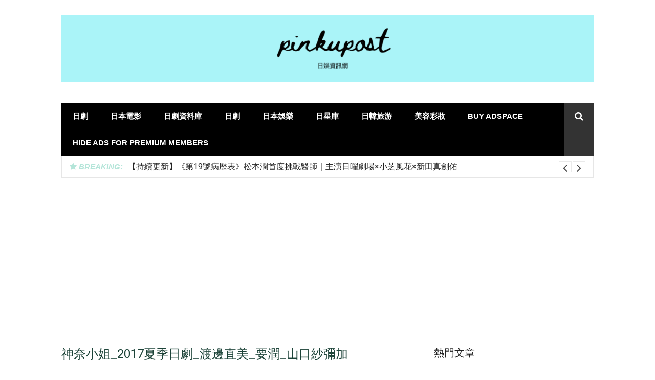

--- FILE ---
content_type: text/html; charset=utf-8
request_url: https://www.google.com/recaptcha/api2/aframe
body_size: 258
content:
<!DOCTYPE HTML><html><head><meta http-equiv="content-type" content="text/html; charset=UTF-8"></head><body><script nonce="KaFcTPgTMN7BqsCngutzzA">/** Anti-fraud and anti-abuse applications only. See google.com/recaptcha */ try{var clients={'sodar':'https://pagead2.googlesyndication.com/pagead/sodar?'};window.addEventListener("message",function(a){try{if(a.source===window.parent){var b=JSON.parse(a.data);var c=clients[b['id']];if(c){var d=document.createElement('img');d.src=c+b['params']+'&rc='+(localStorage.getItem("rc::a")?sessionStorage.getItem("rc::b"):"");window.document.body.appendChild(d);sessionStorage.setItem("rc::e",parseInt(sessionStorage.getItem("rc::e")||0)+1);localStorage.setItem("rc::h",'1768713140949');}}}catch(b){}});window.parent.postMessage("_grecaptcha_ready", "*");}catch(b){}</script></body></html>